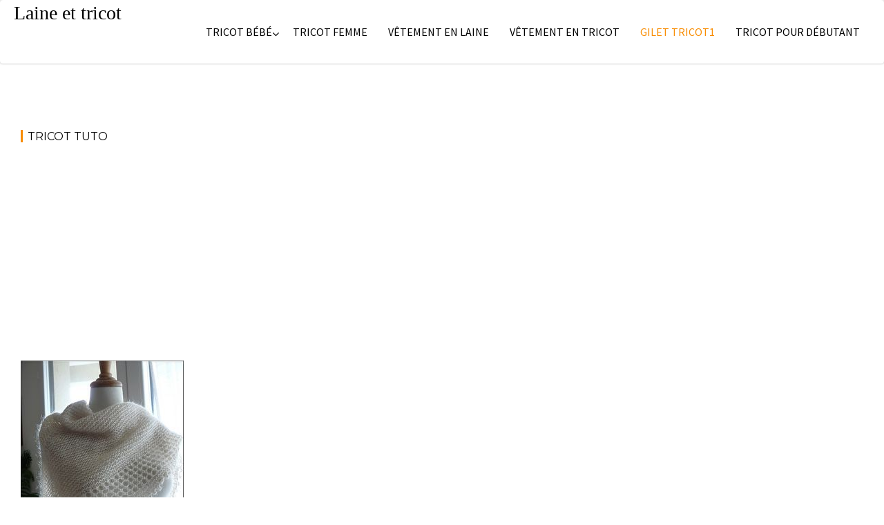

--- FILE ---
content_type: text/html; charset=utf-8
request_url: https://www.google.com/recaptcha/api2/aframe
body_size: 265
content:
<!DOCTYPE HTML><html><head><meta http-equiv="content-type" content="text/html; charset=UTF-8"></head><body><script nonce="QFB9wr_9stcUbCxQibo73Q">/** Anti-fraud and anti-abuse applications only. See google.com/recaptcha */ try{var clients={'sodar':'https://pagead2.googlesyndication.com/pagead/sodar?'};window.addEventListener("message",function(a){try{if(a.source===window.parent){var b=JSON.parse(a.data);var c=clients[b['id']];if(c){var d=document.createElement('img');d.src=c+b['params']+'&rc='+(localStorage.getItem("rc::a")?sessionStorage.getItem("rc::b"):"");window.document.body.appendChild(d);sessionStorage.setItem("rc::e",parseInt(sessionStorage.getItem("rc::e")||0)+1);localStorage.setItem("rc::h",'1769152467966');}}}catch(b){}});window.parent.postMessage("_grecaptcha_ready", "*");}catch(b){}</script></body></html>